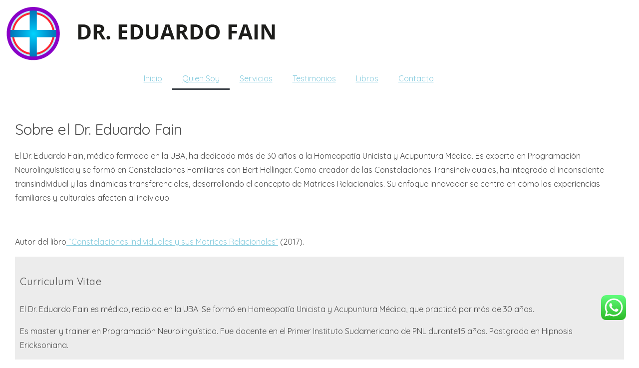

--- FILE ---
content_type: text/javascript
request_url: https://eduardofain.com/wp-content/themes/onelife-old/functions/js/controlpanel.js?ver=6.9
body_size: 1259
content:
if (typeof dttheme_urls === 'undefined') {
    var dttheme_urls = "";
}
$patterns = "";
var $rtl = dttheme_urls.isRTL;

for(var i=1; i<= 10; i++){
	$img = dttheme_urls.theme_base_url + "/images/style-picker/pattern"+i+".jpg";
	$patterns += '<li>';
	$patterns += '<a id="pattern'+i+'"  href="" title="">';
	$patterns += '<img src="'+ $img +'" alt="pattern'+i+'" title="pattern'+i+'" width="30" height="30" />';
	$patterns += '</a>';
	$patterns += '</li>'; 
}

$color = ["sandal","greyish-blue","skyblue","light-green","purple","light-orange","red","pink","turquoise","dark-pink"];
$colors = "";
for(var i=0; i<$color.length; i++){
	$img = dttheme_urls.theme_base_url + "/images/style-picker/"+$color[i]+".png";
	$colors += '<li>';
	$colors += '<a id="'+$color[i]+'" href="" title="">';
	$colors += '<img src="'+ $img +'" alt="color-'+$color[i]+'" title="color-'+$color[i]+'" width="54" height="62" />';
	$colors += '</a>';
	$colors += '</li>';
}

$str = '<!-- **DT Style Picker Wrapper** -->';
$str += '<div class="dt-style-picker-wrapper">';
$str += '	<a href="" title="" class="style-picker-ico"> <i class="fa fa-heartbeat"></i> </a>';
$str += '	<div id="dt-style-picker">';
$str += '   	<h2> Choose Your Skin </h2>';
$str += '		<ul class="color-picker">';
$str += 		$colors;
$str += '		</ul>';
$str += '	</div>';
$str += '</div><!-- **DT Style Picker Wrapper - End** -->';

jQuery(document).ready(function($){
	$("body > div.wrapper").before($str);
	$picker_container = $("div.dt-style-picker-wrapper");

	//Applying Cookies
	if($rtl == true) {
		if ( $.cookie('control-open') === '1' ) {
			$picker_container.animate({right: 0});
			$('a.style-picker-ico').removeClass('control-open');
		} else {
			$picker_container.animate( { right: -230 } );
			$('a.style-picker-ico').addClass('control-open');
		}
	} else {
		if ( $.cookie('control-open') === '1' ) {
			$picker_container.animate({left: 0});
			$('a.style-picker-ico').removeClass('control-open');
		} else {
			$picker_container.animate( { left: -230 } );
			$('a.style-picker-ico').addClass('control-open');
		}
	}

	//Check Cookies in diffent pages and do the following things
	if($.cookie("onelifetheme_skin")!= null){
		var $href = dttheme_urls.theme_base_url + '/css/skins/' + $.cookie("onelifetheme_skin")+"/style.css";
		$("link[id='onelife-skin-css']").attr("href",$href);
		$("ul.color-picker a[id='"+$.cookie("onelifetheme_skin")+"']").addClass("selected");
	}else{
		$("ul.color-picker a:first").addClass("selected");
	}

	//Apply Layout
	if($.cookie("onelifetheme_layout") == "boxed"){
		$("ul.layout-picker li a").removeAttr("class");
		$("ul.layout-picker li a[id='"+$.cookie("onelifetheme_layout")+"']").addClass("selected");
		$("div#pattern-holder").removeAttr("style");

		$i = ($.cookie("onelifetheme_pattern")) ? $.cookie("onelifetheme_pattern")  : 'pattern1';
		$img = dttheme_urls.theme_base_url + "/images/patterns/"+$i+".jpg";
		$('body').css('background-image', 'url('+$img+')').addClass('boxed');;
		$("ul.pattern-picker a[id="+$.cookie("onelifetheme_pattern")+"]").addClass('selected');
	}

	if($.cookie("onelifetheme_scheme") != null){
		$("ul.scheme-picker li a").removeAttr("class");
		if( $.cookie("onelifetheme_scheme") === "dark" ) {
			$("<link id='light-dark-css' href='"+ dttheme_urls.theme_base_url +"/dark/dark-skin.css' rel='stylesheet' media='all' />").insertBefore($('#onelife-skin-css'));
			$("ul.scheme-picker a:last").addClass('selected');
		}
		else if( $.cookie("onelifetheme_scheme") === "light" ) {
			$('#light-dark-css').remove();
			$("ul.scheme-picker a:first").addClass('selected');
		}
	}
	//Applying Cookies End

	//Picker On/Off
	$("a.style-picker-ico").on('click', function(e){
		$this = $(this);
		if($rtl == true) {
			if($this.hasClass('control-open')){
				$picker_container.animate({right: 0},function(){$this.removeClass('control-open');});
				$.cookie('control-open', 1, { path: '/' });	
			}else{
				$picker_container.animate({right: -227},function(){$this.addClass('control-open');});
				$.cookie('control-open', 0, { path: '/' });
			}
		} else {
			if($this.hasClass('control-open')){
				$picker_container.animate({left: 0},function(){$this.removeClass('control-open');});
				$.cookie('control-open', 1, { path: '/' });	
			}else{
				$picker_container.animate({left: -227},function(){$this.addClass('control-open');});
				$.cookie('control-open', 0, { path: '/' });
			}
		}
		e.preventDefault();
	});//Picker On/Off end

	//Layout Picker
	$("ul.layout-picker a").on('click', function(e){
		$this = $(this);
		$("ul.layout-picker a").removeAttr("class");
		$this.addClass("selected");
		$.cookie("onelifetheme_layout", $this.attr("id"));

		if( $.cookie("onelifetheme_layout") === "boxed") {
			$("body").addClass("boxed");
			$("div#pattern-holder").slideDown();
			
			if( $.cookie("onelifetheme_pattern") == null ){
				$("ul.pattern-picker a:first").addClass('selected');
				$.cookie("onelifetheme_pattern","pattern1",{ path: '/' });
			}else{
				$("ul.pattern-picker a[id="+$.cookie("onelifetheme_pattern")+"]").addClass('selected');
				$img = dttheme_urls.theme_base_url + "/images/patterns/"+$.cookie("onelifetheme_pattern")+".jpg";
				$('body').css('background-image', 'url('+$img+')');
			}
		} else {
			$("body").removeAttr("style").removeClass("boxed");
			$("div#pattern-holder").slideUp();
			$("ul.pattern-picker a").removeAttr("class");
		}
		window.location.href = location.href;
		e.preventDefault();
	});//Layout Picker End

	//Scheme Picker
	$("ul.scheme-picker a").on('click', function(e){
		$this = $(this);
		$("ul.scheme-picker a").removeAttr("class");
		$this.addClass("selected");
		$.cookie("onelifetheme_scheme", $this.attr("id"), { path: '/' });
		if( $.cookie("onelifetheme_scheme") === "dark" ) {
			$("<link id='light-dark-css' href='"+ dttheme_urls.theme_base_url +"/dark/dark-skin.css' rel='stylesheet' media='all' />").insertBefore($('#onelife-skin-css'));
		}
		else if( $.cookie("onelifetheme_scheme") === "light" ) {
			$('#light-dark-css').remove();
		}
		e.preventDefault();
	});//Scheme Picker End

	//Pattern Picker
	$("ul.pattern-picker a").on('click', function(e){
		if($.cookie("onelifetheme_layout") == "boxed"){
			$this = $(this);
			$("ul.pattern-picker a").removeAttr("class");
			$this.addClass("selected");
			$.cookie("onelifetheme_pattern", $this.attr("id"), { path: '/' });
			$img = dttheme_urls.theme_base_url + "/images/patterns/"+$.cookie("onelifetheme_pattern")+".jpg";
			$('body').css('background-image', 'url('+$img+')');
		}
		e.preventDefault();
	});//Pattern Picker End

	//Color Picker
	$("ul.color-picker a").on('click', function(e){
		$this = $(this);
		$("ul.color-picker a").removeAttr("class");
		$this.addClass("selected");
		$.cookie("onelifetheme_skin", $this.attr("id"), { path: '/' });
		var $href = dttheme_urls.theme_base_url + '/css/skins/' + $this.attr("id")+"/style.css";
		$("link[id='onelife-skin-css']").attr("href",$href);
		e.preventDefault();
	});//Color Picker End

});